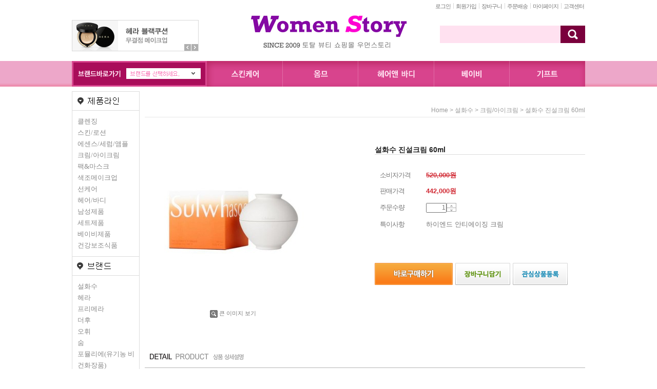

--- FILE ---
content_type: text/css
request_url: http://women-story.com/shopimages/mitoyou/template/work/591/header.1.css?t=202306121122
body_size: 961
content:
/* BASIC css start */
@import url(http://fonts.googleapis.com/earlyaccess/nanumgothic.css);

#header {position:relative; width:100%; height:178px;background:url("/design/mitoyou/upload/bg.gif") repeat-x 0 0;z-index:1000;}
#header .inner { position:relative; width:1000px; height:119px; margin:0 auto; *zoom:1; }
#header .inner:after { content:""; display:block; clear:both; }

#header .logotop { text-align:center; max-width:600px; margin:0 auto; padding:30px 0 0 }
#header .toplogin { position:absolute; top:0px; right:0; height:25px; line-height:25px; }
#header .toplogin a { padding:0 2px 0 5px; color:#757575; font-size:11px; letter-spacing:-1px; background:url("/design/mitoyou/upload/ico_util1.gif") no-repeat 0 0px; }
#header .toplogin .log { background:none; }

#header .searchheader { position:absolute; right:0; top:50px}
#header .searchheader fieldset { border-radius:0px; }
#header .searchheader .MS_search_word,
#header .searchheader .btn-sch { float: left;  }
#header .searchheader .MS_search_word  { width:235px; height:34px; line-height:34px ; font-size:16px; color:#353535; font-weight:bold; background-color:#ffe1f0; border:0 }


#header .inner .btl { position:absolute; top:39px; left:0; width:247px; height:61px}



#topsub {position:relative;  width:1000px; height:50px; margin:0 auto; background: url(/design/mitoyou/upload/bg_top.gif) no-repeat;}
#topsub > ul {float:left;list-style:none;  height:50px;margin:0; padding:0;  }
#topsub > ul > li {display:block;float:left; width:147px; height:50px;margin:0; padding:18px 0 0 0; text-align:center;}
#topsub > ul > li:hover{float:left; width:147px; margin:0; padding:15px 0 0 0; text-align:center;}
#topsub > ul > li.a {position:relative;width:263px; height:50px;padding:14px 0 0 0; cursor:pointer}
#topsub > ul > li.b {position:relative;width:148px; padding:18px 0 0 0; cursor:pointer}
#topsub > ul > li.b:hover{float:left; width:148px; margin:0; padding:15px 0 0 0; text-align:center;}
#category01 {position:absolute; top:13px; left:106px; border:1px solid #cecece; z-index:100000}
#category01 ul { width:143px; list-style:none;  }
#category01 li { display:block; width:143px;   background-color:#ffffff;border-bottom:1px solid #E7E7E7}
#category01 li a{display:block; height:24px;   line-height:24px; padding:0 0 0 5px; font-family:dotum; font-size:11px; color:#555555; text-decoration:none}
#category01 li a:hover{ display:block;font-family:dotum; font-size:11px;color:#d8448d;}
/* BASIC css end */



--- FILE ---
content_type: text/css
request_url: http://women-story.com/shopimages/mitoyou/template/work/591/menu.1.css?t=202505221735
body_size: 432
content:
/* BASIC css start */
/* aside */
#aside { width: 130px; height:638px; border:1px solid #dcdcdc; margin:0 10px 0 0 } 
#aside h2 { border-top:1px solid #dcdcdc; border-bottom:1px solid #dcdcdc}
#aside .cate { padding:10px 0 }
#aside .cate a { display:block; line-height:22px; padding:0 0 0 10px;  font-family: "나눔고딕", nanumgothic, dotum; font-size:13px; color:#898989}
#aside .cate a:hover { color:#d15a9d}

/* BASIC css end */



--- FILE ---
content_type: text/css
request_url: http://women-story.com/shopimages/mitoyou/template/work/591/footer.1.css?t=202306121122
body_size: 614
content:
/* BASIC css start */
/* footer */
#footer { clear:both; width:1000px; margin:20px auto 0;}
#footer h1 {float:left; width:280px; text-align:center; padding:30px 0; }
#footer .ft-info { float:left; width:550px; padding:20px 0;  }
#footer .ft-info *{ font-family: "나눔고딕", nanumgothic, dotum; }
#footer .escrow { float:left;  width:162px  }



#footer .banco { clear:Both}
#footer address { padding-top: 5px; font-size: 0; line-height: 0; }
#footer address img { vertical-align: middle; }
#footer address a { margin-left: 10px; }
#footer .escro { position: absolute; right: 0px; top: -5px; }
/* BASIC css end */



--- FILE ---
content_type: application/javascript
request_url: http://women-story.com/shopimages/mitoyou/template/work/591/header.1.js?t=202306121123
body_size: 1014
content:
//상단좌측배너				  
//<![CDATA[
					var imgArrUrl = [
					  ["/design/mitoyou/upload/ban_top_left_1.jpg", "/shop/shopdetail.html?branduid=127328"], //헤라 블랙쿠션
					  ["/design/mitoyou/upload/ban_top_left_2.jpg", "/shop/shopdetail.html?branduid=128548"]  //설화수 자음생크림
					];
					var idx = 0;

					function change(flag) {
					  var obj = document.getElementById("view");
					  if(flag == "-"){
						if(idx == 0) idx = imgArrUrl.length-1;
						else idx--;
					  }else if(flag == "+"){
						if(idx == imgArrUrl.length-1) idx = 0;
						else idx++;
					  }
					  obj.src = imgArrUrl[idx][0];
					  obj.onclick=null;
					  obj.onclick = function() {
						location = imgArrUrl[idx][1];
					  }
					}

					setInterval(function(){
					  change('+');
					}, 3000);
 //]]>






function hiddn_ca(layer_name)
{
if (layer_name == '') return;
eval(layer_name+".style.display='none'")
}

function show_ca(layer_name)
{
if (layer_name == '') return;
eval(layer_name+".style.display='block'")
}

